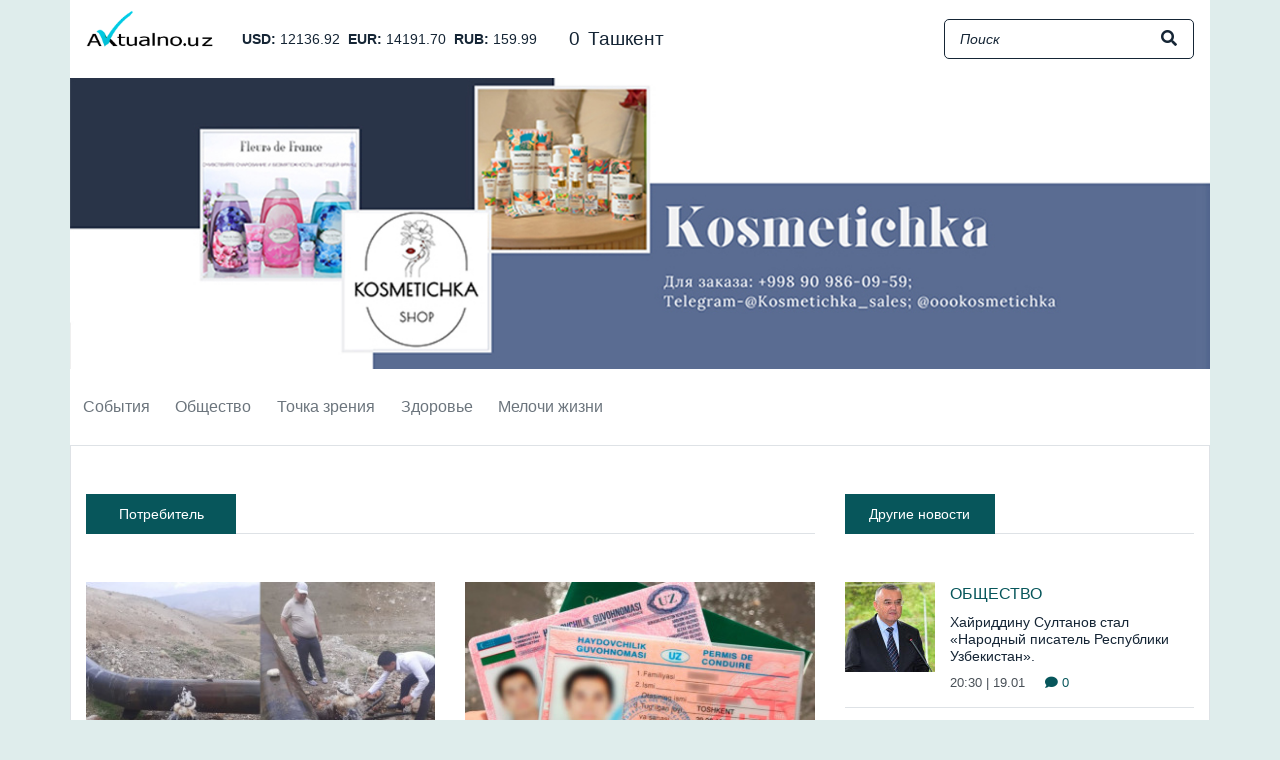

--- FILE ---
content_type: text/html; charset=UTF-8
request_url: https://aktualno.uz/ru/categories/24?page=230
body_size: 8863
content:
<!DOCTYPE html>
<html lang="ru">

<head>
    <meta charset="utf-8">
    <meta name="viewport" content="width=device-width, initial-scale=1">
    <meta http-equiv="Content-Security-Policy" content="upgrade-insecure-requests">
    <title>Потребитель. Последние новости на тему в ленте новостей на сайте Aktualno.uz. стр 230</title>
    <!-- Google tag (gtag.js) -->
    <script async src="https://www.googletagmanager.com/gtag/js?id=G-CJWJ6DX3H2"></script>
    <script>
      window.dataLayer = window.dataLayer || [];
      function gtag(){dataLayer.push(arguments);}
      gtag('js', new Date());
      gtag('config', 'G-CJWJ6DX3H2');
    </script>
    <link rel="preload" href="/css/app.css?id=1709882783" as="style">
    <link href="/css/app.css?id=1709882783" rel="stylesheet">

    <link rel="apple-touch-icon" sizes="57x57" href="/favicons/apple-icon-57x57.png">
    <link rel="apple-touch-icon" sizes="60x60" href="/favicons/apple-icon-60x60.png">
    <link rel="apple-touch-icon" sizes="72x72" href="/favicons/apple-icon-72x72.png">
    <link rel="apple-touch-icon" sizes="76x76" href="/favicons/apple-icon-76x76.png">
    <link rel="apple-touch-icon" sizes="114x114" href="/favicons/apple-icon-114x114.png">
    <link rel="apple-touch-icon" sizes="120x120" href="/favicons/apple-icon-120x120.png">
    <link rel="apple-touch-icon" sizes="144x144" href="/favicons/apple-icon-144x144.png">
    <link rel="apple-touch-icon" sizes="152x152" href="/favicons/apple-icon-152x152.png">
    <link rel="apple-touch-icon" sizes="180x180" href="/favicons/apple-icon-180x180.png">
    <link rel="icon" type="image/png" sizes="192x192" href="/favicons/android-icon-192x192.png">
    <link rel="icon" type="image/png" sizes="96x96" href="/favicons/favicon-96x96.png">
    <link rel="icon" type="image/png" sizes="32x32" href="/favicons/favicon-32x32.png">
    <link rel="icon" type="image/png" sizes="16x16" href="/favicons/favicon-16x16.png">
    <link rel="manifest" href="/manifest.json">
    <meta name="theme-color" content="#07565b">
    <meta name="msapplication-TileColor" content="#07565b">
    <meta name="msapplication-TileImage" content="/favicons/ms-icon-144x144.png">

        <meta name="description" content="Потребитель. Последние новости на тему в ленте новостей на сайте Aktualno.uz. Узгидромет: На выходных потеплеет до 15 градусов. стр 230">
<meta property="og:url" content="https://aktualno.uz/ru/categories/24?page=230">
<meta property="og:title" content="Потребитель. Последние новости на тему в ленте новостей на сайте Aktualno.uz.">
<meta property="og:description" content="Потребитель. Последние новости на тему в ленте новостей на сайте Aktualno.uz. Узгидромет: На выходных потеплеет до 15 градусов. стр 230">
<meta property="og:site_name" content="Aktualno.uz">
<meta property="og:locale" content="ru">
<meta property="og:type" content="website">
<link rel="canonical" href="https://aktualno.uz/ru/categories/24?page=230"/>
    <script async src="https://pagead2.googlesyndication.com/pagead/js/adsbygoogle.js?client=ca-pub-2932235233397866"
        crossorigin="anonymous"></script>
</head>

<body>
    <div id="app">
        <div class="header-wrap">
    <div class="header">
        <div class="container px-0">
            <div class="header__top d-none d-lg-block px-3">
                <div class="d-flex align-items-center">
                    <a href="https://aktualno.uz/ru" class="header__logo">
                        <img src="https://aktualno.uz/img/logo.png?v=5" class="img-fluid" />
                    </a>

                    <ul class="currencies">
            <li>
            <span class="currencies__code">
                USD:
            </span>
            12136.92
        </li>
            <li>
            <span class="currencies__code">
                EUR:
            </span>
            14191.70
        </li>
            <li>
            <span class="currencies__code">
                RUB:
            </span>
            159.99
        </li>
    </ul>

                    <weather-inline class="ml-4"></weather-inline>

                    <form method="get" action="https://aktualno.uz/ru/search" class="header-search ml-auto">
    <input type="text" name="q" class="header-search__input" placeholder="Поиск" />
    <button type="submit" class="header-search__btn">
        <i class="fas fa-search"></i>
    </button>
</form>
                </div>
            </div>
        </div>

        <div class="container px-0">
            <div class="banner-top">
        <banner-top url="https://aktualno.uz/ru/banners/4" image="http://aktualno.uz/storage/00/c7/bd/12196/q12.jpg">
    </div>
        </div>

        <div class="header__nav-wrap">
            <div class="header__nav">
                <div class="container px-0">
                    <nav class="navbar navbar-expand-lg px-lg-0">
                        <a href="https://aktualno.uz/ru" class="navbar__logo">
                            <img src="https://aktualno.uz/img/logo.png?v=5" class="img-fluid" />
                        </a>

                        <div class="d-flex">
                            <button class="navbar-toggler mr-2" type="button" data-toggle="collapse"
                                data-target="#headerNav" aria-controls="navbarSupportedContent" aria-expanded="false"
                                aria-label="Toggle navigation">
                                <i class="fas fa-bars"></i>
                            </button>

                            <a href="https://aktualno.uz/ru" class="header__sm-logo d-md-none">
                                <img src="https://aktualno.uz/img/logo.png?v=5" class="img-fluid" />
                            </a>
                        </div>

                        <div class="collapse navbar-collapse" id="headerNav">
                            <nav>
                                <ul class="navbar-nav mr-auto">
                                                                            <li class="nav-item">
                                            <a class="nav-link" href="https://aktualno.uz/ru/categories/1">
                                                События
                                            </a>

                                                                                            <div class="header__submenu">
                                                                                                            <a class="header__submenu-link" href="https://aktualno.uz/ru/categories/6">
                                                            Политика
                                                        </a>
                                                                                                            <a class="header__submenu-link" href="https://aktualno.uz/ru/categories/7">
                                                            Экономика
                                                        </a>
                                                                                                            <a class="header__submenu-link" href="https://aktualno.uz/ru/categories/8">
                                                            Мир
                                                        </a>
                                                                                                            <a class="header__submenu-link" href="https://aktualno.uz/ru/categories/9">
                                                            Технологии
                                                        </a>
                                                                                                    </div>
                                                                                    </li>
                                                                            <li class="nav-item">
                                            <a class="nav-link" href="https://aktualno.uz/ru/categories/2">
                                                Общество
                                            </a>

                                                                                            <div class="header__submenu">
                                                                                                            <a class="header__submenu-link" href="https://aktualno.uz/ru/categories/10">
                                                            Парламент
                                                        </a>
                                                                                                            <a class="header__submenu-link" href="https://aktualno.uz/ru/categories/11">
                                                            ННО
                                                        </a>
                                                                                                            <a class="header__submenu-link" href="https://aktualno.uz/ru/categories/12">
                                                            Право
                                                        </a>
                                                                                                            <a class="header__submenu-link" href="https://aktualno.uz/ru/categories/13">
                                                            Бизнес
                                                        </a>
                                                                                                    </div>
                                                                                    </li>
                                                                            <li class="nav-item">
                                            <a class="nav-link" href="https://aktualno.uz/ru/categories/3">
                                                Точка зрения
                                            </a>

                                                                                            <div class="header__submenu">
                                                                                                            <a class="header__submenu-link" href="https://aktualno.uz/ru/categories/14">
                                                            Интервью
                                                        </a>
                                                                                                            <a class="header__submenu-link" href="https://aktualno.uz/ru/categories/15">
                                                            Вопросы-ответы
                                                        </a>
                                                                                                            <a class="header__submenu-link" href="https://aktualno.uz/ru/categories/16">
                                                            Обзоры
                                                        </a>
                                                                                                            <a class="header__submenu-link" href="https://aktualno.uz/ru/categories/17">
                                                            Аналитика
                                                        </a>
                                                                                                    </div>
                                                                                    </li>
                                                                            <li class="nav-item">
                                            <a class="nav-link" href="https://aktualno.uz/ru/categories/4">
                                                Здоровье
                                            </a>

                                                                                            <div class="header__submenu">
                                                                                                            <a class="header__submenu-link" href="https://aktualno.uz/ru/categories/18">
                                                            Спорт
                                                        </a>
                                                                                                            <a class="header__submenu-link" href="https://aktualno.uz/ru/categories/19">
                                                            Красота
                                                        </a>
                                                                                                            <a class="header__submenu-link" href="https://aktualno.uz/ru/categories/20">
                                                            Медицина
                                                        </a>
                                                                                                            <a class="header__submenu-link" href="https://aktualno.uz/ru/categories/21">
                                                            Еда и Напитки
                                                        </a>
                                                                                                    </div>
                                                                                    </li>
                                                                            <li class="nav-item">
                                            <a class="nav-link" href="https://aktualno.uz/ru/categories/5">
                                                Мелочи жизни
                                            </a>

                                                                                            <div class="header__submenu">
                                                                                                            <a class="header__submenu-link" href="https://aktualno.uz/ru/categories/22">
                                                            Происшествия
                                                        </a>
                                                                                                            <a class="header__submenu-link" href="https://aktualno.uz/ru/categories/23">
                                                            Наши питомцы
                                                        </a>
                                                                                                            <a class="header__submenu-link" href="https://aktualno.uz/ru/categories/24">
                                                            Потребитель
                                                        </a>
                                                                                                            <a class="header__submenu-link" href="https://aktualno.uz/ru/categories/25">
                                                            Досуг
                                                        </a>
                                                                                                    </div>
                                                                                    </li>
                                                                    </ul>
                            </nav>

                            <div class="header__nav-search d-lg-none">
                                <form method="get" action="https://aktualno.uz/ru/search" class="header-search ml-auto">
    <input type="text" name="q" class="header-search__input" placeholder="Поиск" />
    <button type="submit" class="header-search__btn">
        <i class="fas fa-search"></i>
    </button>
</form>
                            </div>
                        </div>
                    </nav>
                </div>
            </div>
        </div>
    </div>
</div>

        <div>
            
    <div class="collection">
    <div class="container pt-3 pt-lg-5 w-page pb-3">
        <div class="row">
            <div class="col-lg-8">
                <h2 class="section-header">
    <span>Потребитель</span>
</h2>

                <div class="row mt-5">
                                            <div class="col-lg-6 mb-3">
                            <article class="article-item-simple-md mb-4">
        <a href="https://aktualno.uz/ru/a/3860-v-2021-godu-v-uzbekistane-vyyavlen-1281-slucai-nezakonnogo-podklyuceniya-k-vodoprovodnoi-i-kanalizacionnoi-seti" class="article-item-simple-md__img mb-3">
            <div class="article-img">
        <img src="http://aktualno.uz/storage/84/3a/4d/5176/conversions/6bbbb7155ab891a0504e6-middle.jpg" class="img-fluid w-100" loading="lazy" />
    </div>
        </a>

        <div class="article-item-simple-md__title mb-3">
            <a href="https://aktualno.uz/ru/a/3860-v-2021-godu-v-uzbekistane-vyyavlen-1281-slucai-nezakonnogo-podklyuceniya-k-vodoprovodnoi-i-kanalizacionnoi-seti">
                В 2021 году в Узбекистане выявлен 1281 случай незаконного подключения к водопроводной и канализационной сети
            </a>
        </div>

        <div class="article-item-simple-md__date">
            20:00 | 16.02
        </div>
    </article>
                        </div>
                                            <div class="col-lg-6 mb-3">
                            <article class="article-item-simple-md mb-4">
        <a href="https://aktualno.uz/ru/a/3842-stali-izvestny-sroki-zameny-staryx-voditelskix-prav-na-novye" class="article-item-simple-md__img mb-3">
            <div class="article-img">
        <img src="http://aktualno.uz/storage/13/0e/a9/5141/conversions/IMG_20220215_182445-middle.jpg" class="img-fluid w-100" loading="lazy" />
    </div>
        </a>

        <div class="article-item-simple-md__title mb-3">
            <a href="https://aktualno.uz/ru/a/3842-stali-izvestny-sroki-zameny-staryx-voditelskix-prav-na-novye">
                Стали известны сроки замены старых водительских прав на новые
            </a>
        </div>

        <div class="article-item-simple-md__date">
            19:00 | 15.02
        </div>
    </article>
                        </div>
                                            <div class="col-lg-6 mb-3">
                            <article class="article-item-simple-md mb-4">
        <a href="https://aktualno.uz/ru/a/3836-v-xokimiyate-goroda-taskenta-poobeshhali-soxranit-pamyatniki-na-ploshhadi-kosmonavtov-posle-reakcii-obshhestvennosti-v-socsetyax" class="article-item-simple-md__img mb-3">
            <div class="article-img">
        <img src="http://aktualno.uz/storage/15/21/2f/5129/conversions/IMG_20220215_135615-middle.jpg" class="img-fluid w-100" loading="lazy" />
    </div>
        </a>

        <div class="article-item-simple-md__title mb-3">
            <a href="https://aktualno.uz/ru/a/3836-v-xokimiyate-goroda-taskenta-poobeshhali-soxranit-pamyatniki-na-ploshhadi-kosmonavtov-posle-reakcii-obshhestvennosti-v-socsetyax">
                В хокимияте города Ташкента пообещали сохранить памятники на площади Космонавтов после реакции общественности в соцсетях
            </a>
        </div>

        <div class="article-item-simple-md__date">
            14:10 | 15.02
        </div>
    </article>
                        </div>
                                            <div class="col-lg-6 mb-3">
                            <article class="article-item-simple-md mb-4">
        <a href="https://aktualno.uz/ru/a/3835-aviakompaniya-uzbekistan-airways-priobrela-samolet-airbus-a321lr" class="article-item-simple-md__img mb-3">
            <div class="article-img">
        <img src="http://aktualno.uz/storage/49/28/e7/5128/conversions/fdafee91c362685c5c0e3d1caaa8c4b3-middle.jpg" class="img-fluid w-100" loading="lazy" />
    </div>
        </a>

        <div class="article-item-simple-md__title mb-3">
            <a href="https://aktualno.uz/ru/a/3835-aviakompaniya-uzbekistan-airways-priobrela-samolet-airbus-a321lr">
                Авиакомпания Uzbekistan Airways приобрела самолет Airbus A321LR
            </a>
        </div>

        <div class="article-item-simple-md__date">
            13:00 | 15.02
        </div>
    </article>
                        </div>
                                            <div class="col-lg-6 mb-3">
                            <article class="article-item-simple-md mb-4">
        <a href="https://aktualno.uz/ru/a/3825-vybor-logotipa-agentstva-kulturnogo-naslediya-okazalsya-ne-stol-ocevidnym" class="article-item-simple-md__img mb-3">
            <div class="article-img">
        <img src="http://aktualno.uz/storage/24/06/a0/5113/conversions/IMG_20220214_193401-middle.jpg" class="img-fluid w-100" loading="lazy" />
    </div>
        </a>

        <div class="article-item-simple-md__title mb-3">
            <a href="https://aktualno.uz/ru/a/3825-vybor-logotipa-agentstva-kulturnogo-naslediya-okazalsya-ne-stol-ocevidnym">
                Выбор логотипа Агентства культурного наследия оказался не столь очевидным
            </a>
        </div>

        <div class="article-item-simple-md__date">
            19:28 | 14.02
        </div>
    </article>
                        </div>
                                            <div class="col-lg-6 mb-3">
                            <article class="article-item-simple-md mb-4">
        <a href="https://aktualno.uz/ru/a/3823-na-prospektax-kosmonavty-i-alisera-navoi-vedutsya-stroitelnye-raboty-xokimiyat-taskenta-podelilsya-detalyami" class="article-item-simple-md__img mb-3">
            <div class="article-img">
        <img src="http://aktualno.uz/storage/3f/16/56/5110/conversions/Hakimiyat-g-Tashkent-middle.jpg" class="img-fluid w-100" loading="lazy" />
    </div>
        </a>

        <div class="article-item-simple-md__title mb-3">
            <a href="https://aktualno.uz/ru/a/3823-na-prospektax-kosmonavty-i-alisera-navoi-vedutsya-stroitelnye-raboty-xokimiyat-taskenta-podelilsya-detalyami">
                На проспектах «Космонавты» и Алишера Навои ведутся строительные работы. Хокимият Ташкента поделился деталями
            </a>
        </div>

        <div class="article-item-simple-md__date">
            17:59 | 14.02
        </div>
    </article>
                        </div>
                                            <div class="col-lg-6 mb-3">
                            <article class="article-item-simple-md mb-4">
        <a href="https://aktualno.uz/ru/a/3811-dozd-sneg-tuman-uzgidromet-rasskazal-o-pogode-na-predstoyashhuyu-nedelyu" class="article-item-simple-md__img mb-3">
            <div class="article-img">
        <img src="http://aktualno.uz/storage/23/71/68/5091/conversions/Yolka-dojd-1-middle.jpg" class="img-fluid w-100" loading="lazy" />
    </div>
        </a>

        <div class="article-item-simple-md__title mb-3">
            <a href="https://aktualno.uz/ru/a/3811-dozd-sneg-tuman-uzgidromet-rasskazal-o-pogode-na-predstoyashhuyu-nedelyu">
                Дождь, снег, туман. Узгидромет рассказал о погоде на предстоящую неделю
            </a>
        </div>

        <div class="article-item-simple-md__date">
            11:00 | 13.02
        </div>
    </article>
                        </div>
                                            <div class="col-lg-6 mb-3">
                            <article class="article-item-simple-md mb-4">
        <a href="https://aktualno.uz/ru/a/3808-iz-namangana-v-9-gorodov-rossii-otkryty-pryamye-aviareisy" class="article-item-simple-md__img mb-3">
            <div class="article-img">
        <img src="http://aktualno.uz/storage/04/fc/c6/5088/conversions/150c04178789610cd8f3ef9937ffa729-middle.jpg" class="img-fluid w-100" loading="lazy" />
    </div>
        </a>

        <div class="article-item-simple-md__title mb-3">
            <a href="https://aktualno.uz/ru/a/3808-iz-namangana-v-9-gorodov-rossii-otkryty-pryamye-aviareisy">
                Из Намангана в 9 городов России открыты прямые авиарейсы
            </a>
        </div>

        <div class="article-item-simple-md__date">
            13:07 | 12.02
        </div>
    </article>
                        </div>
                                            <div class="col-lg-6 mb-3">
                            <article class="article-item-simple-md mb-4">
        <a href="https://aktualno.uz/ru/a/3801-uzgidromet-v-uzbekistan-s-urala-pridut-xolod-i-silnye-vetra" class="article-item-simple-md__img mb-3">
            <div class="article-img">
        <img src="http://aktualno.uz/storage/23/68/5a/5075/conversions/IMG_20220211_182320_590-middle.jpg" class="img-fluid w-100" loading="lazy" />
    </div>
        </a>

        <div class="article-item-simple-md__title mb-3">
            <a href="https://aktualno.uz/ru/a/3801-uzgidromet-v-uzbekistan-s-urala-pridut-xolod-i-silnye-vetra">
                Узгидромет: В Узбекистан с Урала придут холод и сильные ветра
            </a>
        </div>

        <div class="article-item-simple-md__date">
            19:00 | 11.02
        </div>
    </article>
                        </div>
                                            <div class="col-lg-6 mb-3">
                            <article class="article-item-simple-md mb-4">
        <a href="https://aktualno.uz/ru/a/3800-xokimiyat-taskenta-vnes-yasnost-po-voprosu-ob-ulice-usmana-nasyra" class="article-item-simple-md__img mb-3">
            <div class="article-img">
        <img src="http://aktualno.uz/storage/e1/cd/50/5074/conversions/Hakimiyat-g-Tashkent-1-middle.jpg" class="img-fluid w-100" loading="lazy" />
    </div>
        </a>

        <div class="article-item-simple-md__title mb-3">
            <a href="https://aktualno.uz/ru/a/3800-xokimiyat-taskenta-vnes-yasnost-po-voprosu-ob-ulice-usmana-nasyra">
                Хокимият Ташкента внес ясность по вопросу об улице Усмана Насыра
            </a>
        </div>

        <div class="article-item-simple-md__date">
            18:00 | 11.02
        </div>
    </article>
                        </div>
                                    </div>
            </div>
            <div class="col-lg-4 pb-4">
                <div class="mb-5">
                    <h2 class="section-header">
    <span>Другие новости</span>
</h2>
                </div>

                <div>
                                            <article class="article-item-tile">
    <a href="https://aktualno.uz/ru/a/17700-xairiddinu-sultanov-stal-narodnyi-pisatel-respubliki-uzbekistan" class="article-item-tile__img">
        <div class="article-img">
        <img src="http://aktualno.uz/storage/0d/14/e3/24225/conversions/17-thumb.jpg" class="img-fluid w-100" loading="lazy" />
    </div>
    </a>

    <div class="article-item-tile__content">
        <div class="mb-2">
            <a href="https://aktualno.uz/ru/categories/2" class="category-link">
    <i class="fas fa-long-arrow-alt-right"></i>
    Общество
</a>
        </div>

        <div class="article-item-tile__title mb-2">
            <a href="https://aktualno.uz/ru/a/17700-xairiddinu-sultanov-stal-narodnyi-pisatel-respubliki-uzbekistan">
                Хайриддину Султанов стал «Народный писатель Республики Узбекистан».
            </a>
        </div>

        <div class="article-item-tile__date">
            20:30 | 19.01

            <span class="ml-3 text-primary">
                <i class="fas fa-comment text-primary"></i>
                0
            </span>
        </div>
    </div>
</article>
                                            <article class="article-item-tile">
    <a href="https://aktualno.uz/ru/a/17698-daite-ucitelyu-ucit-v-karakalpakstane-vspyxnul-skandal-vokrug-perepisi-naseleniya" class="article-item-tile__img">
        <div class="article-img">
        <img src="http://aktualno.uz/storage/7c/4e/2c/24223/conversions/15-thumb.jpg" class="img-fluid w-100" loading="lazy" />
    </div>
    </a>

    <div class="article-item-tile__content">
        <div class="mb-2">
            <a href="https://aktualno.uz/ru/categories/3" class="category-link">
    <i class="fas fa-long-arrow-alt-right"></i>
    Точка зрения
</a>
        </div>

        <div class="article-item-tile__title mb-2">
            <a href="https://aktualno.uz/ru/a/17698-daite-ucitelyu-ucit-v-karakalpakstane-vspyxnul-skandal-vokrug-perepisi-naseleniya">
                «Дайте учителю учить»: в Каракалпакстане вспыхнул скандал вокруг переписи населения
            </a>
        </div>

        <div class="article-item-tile__date">
            18:27 | 19.01

            <span class="ml-3 text-primary">
                <i class="fas fa-comment text-primary"></i>
                0
            </span>
        </div>
    </div>
</article>
                                            <article class="article-item-tile">
    <a href="https://aktualno.uz/ru/a/17697-v-andizane-raskryta-nezakonnaya-maining-ferma-s-ushherbom-pocti-439-mln-sumov" class="article-item-tile__img">
        <div class="article-img">
        <img src="http://aktualno.uz/storage/33/8a/b5/24222/conversions/14-thumb.jpg" class="img-fluid w-100" loading="lazy" />
    </div>
    </a>

    <div class="article-item-tile__content">
        <div class="mb-2">
            <a href="https://aktualno.uz/ru/categories/5" class="category-link">
    <i class="fas fa-long-arrow-alt-right"></i>
    Мелочи жизни
</a>
        </div>

        <div class="article-item-tile__title mb-2">
            <a href="https://aktualno.uz/ru/a/17697-v-andizane-raskryta-nezakonnaya-maining-ferma-s-ushherbom-pocti-439-mln-sumov">
                В Андижане раскрыта незаконная майнинг-ферма с ущербом почти 439 млн сумов
            </a>
        </div>

        <div class="article-item-tile__date">
            16:50 | 19.01

            <span class="ml-3 text-primary">
                <i class="fas fa-comment text-primary"></i>
                0
            </span>
        </div>
    </div>
</article>
                                            <article class="article-item-tile">
    <a href="https://aktualno.uz/ru/a/17699-savkat-mirziyoev-polucil-oficialnoe-priglasenie-ot-prezidenta-ssa-donalda-trampa" class="article-item-tile__img">
        <div class="article-img">
        <img src="http://aktualno.uz/storage/70/9f/9b/24224/conversions/16-thumb.jpg" class="img-fluid w-100" loading="lazy" />
    </div>
    </a>

    <div class="article-item-tile__content">
        <div class="mb-2">
            <a href="https://aktualno.uz/ru/categories/6" class="category-link">
    <i class="fas fa-long-arrow-alt-right"></i>
    Политика
</a>
        </div>

        <div class="article-item-tile__title mb-2">
            <a href="https://aktualno.uz/ru/a/17699-savkat-mirziyoev-polucil-oficialnoe-priglasenie-ot-prezidenta-ssa-donalda-trampa">
                Шавкат Мирзиёев получил официальное приглашение от президента США Дональда Трампа
            </a>
        </div>

        <div class="article-item-tile__date">
            16:34 | 19.01

            <span class="ml-3 text-primary">
                <i class="fas fa-comment text-primary"></i>
                0
            </span>
        </div>
    </div>
</article>
                                            <article class="article-item-tile">
    <a href="https://aktualno.uz/ru/a/17696-v-aptekax-uzbekistana-vmesto-medicinskogo-spirta-prodavali-losyon" class="article-item-tile__img">
        <div class="article-img">
        <img src="http://aktualno.uz/storage/c6/19/d3/24221/conversions/13-thumb.jpg" class="img-fluid w-100" loading="lazy" />
    </div>
    </a>

    <div class="article-item-tile__content">
        <div class="mb-2">
            <a href="https://aktualno.uz/ru/categories/4" class="category-link">
    <i class="fas fa-long-arrow-alt-right"></i>
    Здоровье
</a>
        </div>

        <div class="article-item-tile__title mb-2">
            <a href="https://aktualno.uz/ru/a/17696-v-aptekax-uzbekistana-vmesto-medicinskogo-spirta-prodavali-losyon">
                В аптеках Узбекистана вместо медицинского спирта продавали лосьон
            </a>
        </div>

        <div class="article-item-tile__date">
            16:25 | 19.01

            <span class="ml-3 text-primary">
                <i class="fas fa-comment text-primary"></i>
                0
            </span>
        </div>
    </div>
</article>
                                            <article class="article-item-tile">
    <a href="https://aktualno.uz/ru/a/17695-perepis-naseleniya-i-selskogo-xozyaistva-ne-svyazana-s-povyseniem-nalogov" class="article-item-tile__img">
        <div class="article-img">
        <img src="http://aktualno.uz/storage/cf/51/94/24220/conversions/12-thumb.jpg" class="img-fluid w-100" loading="lazy" />
    </div>
    </a>

    <div class="article-item-tile__content">
        <div class="mb-2">
            <a href="https://aktualno.uz/ru/categories/2" class="category-link">
    <i class="fas fa-long-arrow-alt-right"></i>
    Общество
</a>
        </div>

        <div class="article-item-tile__title mb-2">
            <a href="https://aktualno.uz/ru/a/17695-perepis-naseleniya-i-selskogo-xozyaistva-ne-svyazana-s-povyseniem-nalogov">
                Перепись населения и сельского хозяйства не связана с повышением налогов
            </a>
        </div>

        <div class="article-item-tile__date">
            15:15 | 19.01

            <span class="ml-3 text-primary">
                <i class="fas fa-comment text-primary"></i>
                0
            </span>
        </div>
    </div>
</article>
                                            <article class="article-item-tile">
    <a href="https://aktualno.uz/ru/a/17694-v-2025-godu-uzbekistan-posetili-117-mln-turistov" class="article-item-tile__img">
        <div class="article-img">
        <img src="http://aktualno.uz/storage/5b/4e/25/24219/conversions/11-thumb.jpg" class="img-fluid w-100" loading="lazy" />
    </div>
    </a>

    <div class="article-item-tile__content">
        <div class="mb-2">
            <a href="https://aktualno.uz/ru/categories/2" class="category-link">
    <i class="fas fa-long-arrow-alt-right"></i>
    Общество
</a>
        </div>

        <div class="article-item-tile__title mb-2">
            <a href="https://aktualno.uz/ru/a/17694-v-2025-godu-uzbekistan-posetili-117-mln-turistov">
                В 2025 году Узбекистан посетили 11,7 млн туристов
            </a>
        </div>

        <div class="article-item-tile__date">
            14:57 | 19.01

            <span class="ml-3 text-primary">
                <i class="fas fa-comment text-primary"></i>
                0
            </span>
        </div>
    </div>
</article>
                                            <article class="article-item-tile">
    <a href="https://aktualno.uz/ru/a/17693-tramp-nazval-sebya-korolem-poslin" class="article-item-tile__img">
        <div class="article-img">
        <img src="http://aktualno.uz/storage/20/c2/35/24218/conversions/10-thumb.jpg" class="img-fluid w-100" loading="lazy" />
    </div>
    </a>

    <div class="article-item-tile__content">
        <div class="mb-2">
            <a href="https://aktualno.uz/ru/categories/3" class="category-link">
    <i class="fas fa-long-arrow-alt-right"></i>
    Точка зрения
</a>
        </div>

        <div class="article-item-tile__title mb-2">
            <a href="https://aktualno.uz/ru/a/17693-tramp-nazval-sebya-korolem-poslin">
                Трамп назвал себя &quot;королем пошлин&quot;
            </a>
        </div>

        <div class="article-item-tile__date">
            14:45 | 19.01

            <span class="ml-3 text-primary">
                <i class="fas fa-comment text-primary"></i>
                0
            </span>
        </div>
    </div>
</article>
                                            <article class="article-item-tile">
    <a href="https://aktualno.uz/ru/a/17692-na-stancii-xamida-alimdzana-zarabotal-vtoroi-vestibyul" class="article-item-tile__img">
        <div class="article-img">
        <img src="http://aktualno.uz/storage/23/2e/fe/24217/conversions/9-thumb.jpg" class="img-fluid w-100" loading="lazy" />
    </div>
    </a>

    <div class="article-item-tile__content">
        <div class="mb-2">
            <a href="https://aktualno.uz/ru/categories/2" class="category-link">
    <i class="fas fa-long-arrow-alt-right"></i>
    Общество
</a>
        </div>

        <div class="article-item-tile__title mb-2">
            <a href="https://aktualno.uz/ru/a/17692-na-stancii-xamida-alimdzana-zarabotal-vtoroi-vestibyul">
                На станции «Хамида Алимджана» заработал второй вестибюль
            </a>
        </div>

        <div class="article-item-tile__date">
            13:20 | 19.01

            <span class="ml-3 text-primary">
                <i class="fas fa-comment text-primary"></i>
                0
            </span>
        </div>
    </div>
</article>
                                            <article class="article-item-tile">
    <a href="https://aktualno.uz/ru/a/17691-v-telegram-rasprostranyayut-feik-o-besplatnyx-avtomobilyax-dlya-uzbekistancev" class="article-item-tile__img">
        <div class="article-img">
        <img src="http://aktualno.uz/storage/ec/23/18/24216/conversions/8-thumb.jpg" class="img-fluid w-100" loading="lazy" />
    </div>
    </a>

    <div class="article-item-tile__content">
        <div class="mb-2">
            <a href="https://aktualno.uz/ru/categories/12" class="category-link">
    <i class="fas fa-long-arrow-alt-right"></i>
    Право
</a>
        </div>

        <div class="article-item-tile__title mb-2">
            <a href="https://aktualno.uz/ru/a/17691-v-telegram-rasprostranyayut-feik-o-besplatnyx-avtomobilyax-dlya-uzbekistancev">
                В Telegram распространяют фейк о бесплатных автомобилях для узбекистанцев
            </a>
        </div>

        <div class="article-item-tile__date">
            12:01 | 19.01

            <span class="ml-3 text-primary">
                <i class="fas fa-comment text-primary"></i>
                0
            </span>
        </div>
    </div>
</article>
                                            <article class="article-item-tile">
    <a href="https://aktualno.uz/ru/a/17690-v-taskent-idut-tumany-i-snegopady" class="article-item-tile__img">
        <div class="article-img">
        <img src="http://aktualno.uz/storage/8f/ee/b5/24215/conversions/7-thumb.jpg" class="img-fluid w-100" loading="lazy" />
    </div>
    </a>

    <div class="article-item-tile__content">
        <div class="mb-2">
            <a href="https://aktualno.uz/ru/categories/4" class="category-link">
    <i class="fas fa-long-arrow-alt-right"></i>
    Здоровье
</a>
        </div>

        <div class="article-item-tile__title mb-2">
            <a href="https://aktualno.uz/ru/a/17690-v-taskent-idut-tumany-i-snegopady">
                В Ташкент идут туманы и снегопады
            </a>
        </div>

        <div class="article-item-tile__date">
            11:40 | 19.01

            <span class="ml-3 text-primary">
                <i class="fas fa-comment text-primary"></i>
                0
            </span>
        </div>
    </div>
</article>
                                            <article class="article-item-tile">
    <a href="https://aktualno.uz/ru/a/17689-v-navoiiskoi-oblasti-rassleduyut-smert-grudnogo-rebyonka" class="article-item-tile__img">
        <div class="article-img">
        <img src="http://aktualno.uz/storage/52/f0/ab/24214/conversions/6-thumb.jpg" class="img-fluid w-100" loading="lazy" />
    </div>
    </a>

    <div class="article-item-tile__content">
        <div class="mb-2">
            <a href="https://aktualno.uz/ru/categories/1" class="category-link">
    <i class="fas fa-long-arrow-alt-right"></i>
    События
</a>
        </div>

        <div class="article-item-tile__title mb-2">
            <a href="https://aktualno.uz/ru/a/17689-v-navoiiskoi-oblasti-rassleduyut-smert-grudnogo-rebyonka">
                В Навоийской области расследуют смерть грудного ребёнка
            </a>
        </div>

        <div class="article-item-tile__date">
            11:17 | 19.01

            <span class="ml-3 text-primary">
                <i class="fas fa-comment text-primary"></i>
                0
            </span>
        </div>
    </div>
</article>
                                    </div>
            </div>
        </div>

        <div class="pagination-wrapper">
            <nav>
        <ul class="pagination">
            
                            <li class="page-item">
                    <a class="page-link" href="https://aktualno.uz/ru/categories/24?page=229" rel="prev" aria-label="pagination.previous">&lsaquo;</a>
                </li>
            
            
                            
                
                
                                                                                        <li class="page-item"><a class="page-link" href="https://aktualno.uz/ru/categories/24?page=1">1</a></li>
                                                                                                <li class="page-item"><a class="page-link" href="https://aktualno.uz/ru/categories/24?page=2">2</a></li>
                                                                                        
                                    <li class="page-item disabled" aria-disabled="true"><span class="page-link">...</span></li>
                
                
                                            
                
                
                                                                                        <li class="page-item"><a class="page-link" href="https://aktualno.uz/ru/categories/24?page=228">228</a></li>
                                                                                                <li class="page-item"><a class="page-link" href="https://aktualno.uz/ru/categories/24?page=229">229</a></li>
                                                                                                <li class="page-item active" aria-current="page"><span class="page-link">230</span></li>
                                                                                                <li class="page-item"><a class="page-link" href="https://aktualno.uz/ru/categories/24?page=231">231</a></li>
                                                                                                <li class="page-item"><a class="page-link" href="https://aktualno.uz/ru/categories/24?page=232">232</a></li>
                                                                                        
                                    <li class="page-item disabled" aria-disabled="true"><span class="page-link">...</span></li>
                
                
                                            
                
                
                                                                                        <li class="page-item"><a class="page-link" href="https://aktualno.uz/ru/categories/24?page=286">286</a></li>
                                                                                                <li class="page-item"><a class="page-link" href="https://aktualno.uz/ru/categories/24?page=287">287</a></li>
                                                                        
            
                            <li class="page-item">
                    <a class="page-link" href="https://aktualno.uz/ru/categories/24?page=231" rel="next" aria-label="pagination.next">&rsaquo;</a>
                </li>
                    </ul>
    </nav>

        </div>
    </div>
</div>

        </div>

        <div class="footer pt-4">

    <div class="container">
        <div class="row">
            <div class="col-lg">
                <div class="footer__text">
                    Aktualno.uz<br />
                    Свидетельство о регистрации электронного СМИ: №1428 от 06 июля 2021 года<br />
                    Учредитель: ООО «Aktualno media»<br />
                    Главный редактор:<br />
                    Почта: <a href="mailto:info@aktualno.uz">info@aktualno.uz</a><br />
                    По вопросам сотрудничества:
                    <a href="https://t.me/aktualnoadmin" target="_blank">
                        https://t.me/aktualnoadmin
                    </a><br />
                    18+<br />
                    Воспроизводство, копирование, тиражирование, распространение и иное использование информации с сайта
                    «Aktualno.uz» возможно только с предварительного разрешения редакции.
                </div>
            </div>
            <div class="col-lg-auto">
                <ul class="socials">
            <li>
            <a href="https://t.me/aktualnomedia" target="_blank" rel="nofollow">
                <i class="fab fa-telegram"></i>
            </a>
        </li>
            <li>
            <a href="https://youtube.com/channel/UCjKBISG_H7RFvW86kQXcuBw" target="_blank" rel="nofollow">
                <i class="fab fa-youtube"></i>
            </a>
        </li>
            <li>
            <a href="https://www.facebook.com/Aktualnouz-105531928492637/" target="_blank" rel="nofollow">
                <i class="fab fa-facebook-square"></i>
            </a>
        </li>
            <li>
            <a href="https://www.instagram.com/aktualno.uz/" target="_blank" rel="nofollow">
                <i class="fab fa-instagram"></i>
            </a>
        </li>
    </ul>
            </div>
        </div>
    </div>
</div>
    </div>

    <a href="https://t.me/aktualnomedia" target="_blank" class="tg-snackbar d-md-none container-fluid">
        <div class="row no-gutters align-items-center">
            <div class="col-auto pl-1">
                <div class="tg-snackbar__close">
                    <i class="fas fa-times"></i>
                </div>
            </div>
            <div class="col text-right mx-3 pr-2">
                Мы в телеграм
            </div>
            <div class="col-auto pr-3">
                <i class="fab fa-telegram-plane"></i>
            </div>
        </div>
    </a>
    
    <script src="/js/app.js?id=1709882783"></script>
        <!-- Yandex.Metrika counter -->
    <script type="text/javascript">
        (function(m, e, t, r, i, k, a) {
            m[i] = m[i] || function() {
                (m[i].a = m[i].a || []).push(arguments)
            };
            m[i].l = 1 * new Date();
            k = e.createElement(t), a = e.getElementsByTagName(t)[0], k.async = 1, k.src = r, a.parentNode.insertBefore(
                k, a)
        })
        (window, document, "script", "https://mc.yandex.ru/metrika/tag.js", "ym");

        ym(83789998, "init", {
            clickmap: true,
            trackLinks: true,
            accurateTrackBounce: true
        });
    </script>
    <noscript>
        <div>
            <img src="https://mc.yandex.ru/watch/83789998" style="position:absolute; left:-9999px;" alt="" />
        </div>
    </noscript>
    <!-- /Yandex.Metrika counter -->
    <!-- Google tag (gtag.js) -->
    <script async src="https://www.googletagmanager.com/gtag/js?id=G-V3YC39PZZY"></script>
    <script>
        window.dataLayer = window.dataLayer || [];

        function gtag() {
            dataLayer.push(arguments);
        }
        gtag('js', new Date());

        gtag('config', 'G-V3YC39PZZY');
    </script>
</body>

</html>


--- FILE ---
content_type: text/html; charset=utf-8
request_url: https://www.google.com/recaptcha/api2/aframe
body_size: 268
content:
<!DOCTYPE HTML><html><head><meta http-equiv="content-type" content="text/html; charset=UTF-8"></head><body><script nonce="k_iU4iGiJMzPk9FHiZrxEQ">/** Anti-fraud and anti-abuse applications only. See google.com/recaptcha */ try{var clients={'sodar':'https://pagead2.googlesyndication.com/pagead/sodar?'};window.addEventListener("message",function(a){try{if(a.source===window.parent){var b=JSON.parse(a.data);var c=clients[b['id']];if(c){var d=document.createElement('img');d.src=c+b['params']+'&rc='+(localStorage.getItem("rc::a")?sessionStorage.getItem("rc::b"):"");window.document.body.appendChild(d);sessionStorage.setItem("rc::e",parseInt(sessionStorage.getItem("rc::e")||0)+1);localStorage.setItem("rc::h",'1769333777847');}}}catch(b){}});window.parent.postMessage("_grecaptcha_ready", "*");}catch(b){}</script></body></html>